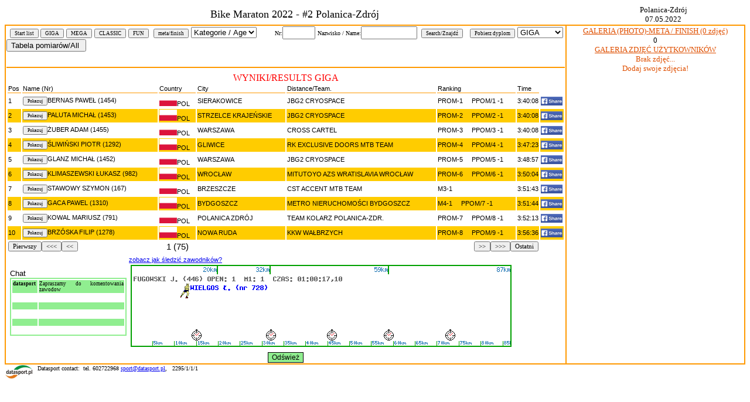

--- FILE ---
content_type: text/html
request_url: https://online.datasport.pl/results3574/
body_size: 5145
content:
<!DOCTYPE HTML PUBLIC "-//W3C//DTD HTML 4.01 Transitional//EN" "http://www.w3.org/TR/html4/loose.dtd">
<html>

<head>
<meta http-equiv="Content-Language" content="pl">
<meta http-equiv="Content-Type" content="text/html; charset=windows-1250">


<title>Bike Maraton 2022 - #2 Polanica-Zdrój</title>
<script type="text/javascript">
function pokazCookie(nazwa) {
  if (document.cookie!="") {
  var toCookie=document.cookie.split("; ");
   for (i=0; i<toCookie.length; i++) {
     var nazwaCookie=toCookie[i].split("=")[0];
     var wartoscCookie=toCookie[i].split("=")[1];
     if (nazwaCookie==nazwa) return unescape(wartoscCookie)
   }
  }
} 
function changeFunc() {
	var selectBox = document.getElementById("dsel");
	var sval = selectBox.options[selectBox.selectedIndex].value;
	if (sval==1) this.form.akcja.value='wyniki1';
	if (sval==2) this.form.akcja.value='wyniki2';
	if (sval==3) this.form.akcja.value='wyniki3';
	if (sval==4) this.form.akcja.value='wyniki4';
	if (sval==5) this.form.akcja.value='wyniki5';
	if (sval==6) this.form.akcja.value='wyniki6';
	if (sval==7) this.form.akcja.value='wyniki7';
	if (sval==8) this.form.akcja.value='wyniki8';
	if (sval==9) this.form.akcja.value='wyniki9';
	if (sval==10) this.form.akcja.value='wyniki10';
	if (sval==11) this.form.akcja.value='wyniki11';
	if (sval==12) this.form.akcja.value='wyniki12';
	this.form.submit();
}
</script>	
  
<link rel="stylesheet" href="css/lightbox.css" type="text/css" media="screen" />
<script src="js/jquery-1.11.0.min.js"></script>
<script src="js/lightbox.min.js"></script>
<script src="/js/jquery.js"></script>
<style>
.trsel {
  background: #d93434;
  background-image: -webkit-linear-gradient(top, #d93434, #d65c5c);
  background-image: -moz-linear-gradient(top, #d93434, #d65c5c);
  background-image: -ms-linear-gradient(top, #d93434, #d65c5c);
  background-image: -o-linear-gradient(top, #d93434, #d65c5c);
  background-image: linear-gradient(to bottom, #d93434, #d65c5c);
  -webkit-border-radius: 24;
  -moz-border-radius: 24;
  border-radius: 24px;
  font-family: Arial;
  color: #ffffff;
  font-size: 9px;
  border: solid #1f628d 0px;
  padding: 4px 10px 4px 10px;
  text-decoration: none;
}

.trsel:hover {
  background: #f294a4;
  background-image: -webkit-linear-gradient(top, #f294a4, #d1434a);
  background-image: -moz-linear-gradient(top, #f294a4, #d1434a);
  background-image: -ms-linear-gradient(top, #f294a4, #d1434a);
  background-image: -o-linear-gradient(top, #f294a4, #d1434a);
  background-image: linear-gradient(to bottom, #f294a4, #d1434a);
   border: solid #1f628d 0px;
  text-decoration: none;
}
</style>
<script>
	$rekordownastronie=10;
	var lp = 1;
	$(document).ready(
		function() {
		$("#trasa").attr('src','pokazuj/wykres.php?mlosowa=1&mnumer1='+pokazCookie("results3574"));
			
			$("#losowaliczbaid").attr('value','0');			
			$("#ciachoid").attr('value',pokazCookie("results3574"));
			
			var refreshId = setInterval(
				function() {
	   				var losowanie = Math.round(Math.random(12)*100000);
					if (document.getElementById("trasa").complete == true) {
						$("#trasa").attr('src','pokazuj/wykres.php?mlosowa='+losowanie+'&mnumer1='+pokazCookie("results3574"));
					}
										$("#losowaliczbaid").attr('value',losowanie);			
					$("#ciachoid").attr('value',pokazCookie("results3574"));
					lp = lp+1;
   				},
   			60000);
		}
	);
	var lp = 1;
	$(document).ready(
		function() {
			$("#shout").load("shoutgora.php");
			var refreshId = setInterval(
				function() {
					var losowanie = Math.round(Math.random(12)*100000);
					var ostatnieid;
						$("#shout").load("shoutgora.php?slp="+losowanie);
						$("#shoutlastid").attr('value',$("#shoutaktid").attr('value'))
					lp = lp + 1;
   				},
   			5000);
		}

		
	);	
	$(document).ready(
		function() {
			$("#fotou").load("dajfotou.php");
			var refreshId = setInterval(
				function() {
					var losowanie = Math.round(Math.random(12)*100000);
					var ostatnieid;
					$("#fotou").load("dajfotou.php?slp="+losowanie);
   				},
   			30000);
		}	
	);
		$(document).ready(
		function() {
			$("#foto").load("dajfoto.php");
			var refreshId = setInterval(
				function() {
					var losowanie = Math.round(Math.random(12)*100000);
					var ostatnieid;
					$("#foto").load("dajfoto.php?slp="+losowanie);
   				},
   			30000);
		}	
	);
		$(document).ready(function() {
		$("#wysbtn").click(function(event) {
				var losowanie = Math.round(Math.random(12)*100000);
				$.get("shoutgora.php", { sakcja: "zapisz", mnick: $("#mnick").attr("value"), mtresc: $("#mtresc").attr("value")});
				$("#mtresc").attr("value","");
				$("#shout").load("shoutgora.php?lp="+losowanie);
		});
	});
	$(document).ready(function() {
		$("#butrefresh").click(function(event) {
			var losowanie = Math.round(Math.random(12)*100000);
  			$("#trasa").attr('src','pokazuj/wykres.php?mlosowa='+losowanie+'&mnumer1='+pokazCookie("results3574"));
  					$("#losowaliczbaid").attr('value',losowanie);			
			$("#ciachoid").attr('value',pokazCookie("results3574"));
			lp = lp+1;
		});
	});	
	
	function ods() {
		var losowanie = Math.round(Math.random(12)*100000);
		$("#trasa").attr('src','pokazuj/wykres.php?mlosowa='+losowanie+'&mnumer1='+pokazCookie("results3574"));
	}
	function usun(liczba) {
		var losowanie = Math.round(Math.random(12)*100000);
		$("#trasa").attr('src','pokazuj/wykres.php?mlosowa='+losowanie+'&liczba='+liczba+'&mnumer1='+pokazCookie("results3574"));
	}
	
</script>
<style>
.super {text-decoration: blink; text-align: center}
.ng {font-family: Tahoma; font-size: 9px; background-color: orange; color: black;}
</style>
</head>

<body onload="">
<div id="fb-root"></div>
<script>(function(d, s, id) {
  var js, fjs = d.getElementsByTagName(s)[0];
  if (d.getElementById(id)) return;
  js = d.createElement(s); js.id = id;
  js.src = "//connect.facebook.net/pl_PL/all.js#xfbml=1";
  fjs.parentNode.insertBefore(js, fjs);
}(document, 'script', 'facebook-jssdk'));</script>
<form action="index.php" name="form" id="results" method="POST">
<input type='hidden' id='sciezka1' name='sc2'>
<input type='hidden' id='sciezka2' name='sc1'>
<input type='hidden' id='cotrans' name='cotrans' value=""> <input type='hidden' id='ostlp' name='lpost'>
<input type='hidden' id='preostlp' name='lpreost'>

<input type="hidden" name="akcja" value="wyniki1" id="idakcja" /><input type="hidden" name="rekord" value="1" /><input type="hidden" name="akcja1" value="" /><input type="hidden" name="numerciastka"/><input type="hidden" name="akcjac"/ id="idakcjac"><input type="hidden" name="liczba" value="" id="numereczek">
<input type="hidden" name="losowaliczba" id="losowaliczbaid">
<input type="hidden" name="ciacho" id="ciachoid">
<input type="hidden" name="adresmapy" id="adresmapyid">
		<div align="center">
	<table border="0" width="100%" id="table1" style="border-collapse: collapse">
		<tr>
			<td style="border-bottom: 2px solid #FF9900">
			<p align="center">

			</td>
			<td style="vertical-align: middle; border-bottom: 2px solid #FF9900" align="center">
			<p align="center" style="margin-top: 0; margin-bottom: 0">
			<font face="Tahoma" size="4">Bike Maraton 2022 - #2 Polanica-Zdrój</font></p>
			<p align="center" style="margin-top: 0; margin-bottom: 0">
						
			
						<td style="vertical-align: middle; border-bottom: 2px solid #FF9900" align="center">
			<p style="margin-top: 0; margin-bottom: 0">
			<font face="Tahoma" size="2">Polanica-Zdrój</font></p>
			<p style="margin-top: 0; margin-bottom: 0">
			<font face="Tahoma" size="2">07.05.2022</font></td>
		</tr>
	</table>
</div>
<table border="0" width="100%" style="border-collapse: collapse; font-family: Tahoma" id="table2">
	<tr>
		<td valign="top" style="border-left: 2px solid #FF9900; border-right: 2px solid #FF9900; border-bottom: 2px solid #FF9900">
		<font size="1">
		&nbsp;
		<button style="font-family: Tahoma; font-size: 7pt" name="B1" onclick="this.form.akcja.value='start';this.form.submit();">Start list</button>
		
                </font>
									<button style="font-family: Tahoma; font-size: 7pt" name="B2"onclick="this.form.akcja.value='wyniki1';this.form.submit();">GIGA</button>
										<button style="font-family: Tahoma; font-size: 7pt" name="B2"onclick="this.form.akcja.value='wyniki2';this.form.submit();">MEGA</button>
										<button style="font-family: Tahoma; font-size: 7pt" name="B2"onclick="this.form.akcja.value='wyniki3';this.form.submit();">CLASSIC</button>
										<button style="font-family: Tahoma; font-size: 7pt" name="B2"onclick="this.form.akcja.value='wyniki4';this.form.submit();">FUN</button>
										&nbsp;<button style="font-family: Tahoma; font-size: 7pt" name="B3" onclick="this.form.akcja.value='meta';this.form.submit();">meta/finish</button>
                <select name="katw" onChange="window.open('resultskatw.php?katw='+this.value);">
                    <option value="" selected>Kategorie / Age</option>
                                            <optgroup label="GIGA"> 
                                                <option value="1_M2" >M2</option>
                                                    <option value="1_M3" >M3</option>
                                                    <option value="1_M4" >M4</option>
                                                    <option value="1_M5" >M5</option>
                                                    <option value="1_PROK" >PROK</option>
                                                    <option value="1_PROM" >PROM</option>
                                                </optgroup>
                                                                <optgroup label="MEGA"> 
                                                <option value="2_K2" >K2</option>
                                                    <option value="2_K3" >K3</option>
                                                    <option value="2_K4" >K4</option>
                                                    <option value="2_K45" >K45</option>
                                                    <option value="2_K5" >K5</option>
                                                    <option value="2_M0" >M0</option>
                                                    <option value="2_M1" >M1</option>
                                                    <option value="2_M2" >M2</option>
                                                    <option value="2_M3" >M3</option>
                                                    <option value="2_M4" >M4</option>
                                                    <option value="2_M45" >M45</option>
                                                    <option value="2_M5" >M5</option>
                                                    <option value="2_M55" >M55</option>
                                                    <option value="2_M6" >M6</option>
                                                    <option value="2_M65" >M65</option>
                                                </optgroup>
                                                                <optgroup label="CLASSIC"> 
                                                <option value="3_K0" >K0</option>
                                                    <option value="3_K1" >K1</option>
                                                    <option value="3_K2" >K2</option>
                                                    <option value="3_K3" >K3</option>
                                                    <option value="3_K4" >K4</option>
                                                    <option value="3_K45" >K45</option>
                                                    <option value="3_K5" >K5</option>
                                                    <option value="3_K55" >K55</option>
                                                    <option value="3_KM" >KM</option>
                                                    <option value="3_M0" >M0</option>
                                                    <option value="3_M1" >M1</option>
                                                    <option value="3_M2" >M2</option>
                                                    <option value="3_M3" >M3</option>
                                                    <option value="3_M4" >M4</option>
                                                    <option value="3_M45" >M45</option>
                                                    <option value="3_M5" >M5</option>
                                                    <option value="3_M55" >M55</option>
                                                    <option value="3_M6" >M6</option>
                                                    <option value="3_M65" >M65</option>
                                                    <option value="3_M7" >M7</option>
                                                    <option value="3_MM" >MM</option>
                                                </optgroup>
                                                                <optgroup label="FUN"> 
                                                <option value="4_K0" >K0</option>
                                                    <option value="4_K1" >K1</option>
                                                    <option value="4_K19+" >K19+</option>
                                                    <option value="4_KM" >KM</option>
                                                    <option value="4_KS" >KS</option>
                                                    <option value="4_M0" >M0</option>
                                                    <option value="4_M1" >M1</option>
                                                    <option value="4_M19+" >M19+</option>
                                                    <option value="4_MM" >MM</option>
                                                    <option value="4_MS" >MS</option>
                                                </optgroup>
                                        																																			                </select>

                <font size="1">&nbsp;&nbsp;&nbsp;&nbsp;&nbsp;&nbsp;&nbsp;&nbsp;&nbsp;Nr:</font><input  type="text" name="szukana" size="5" style="font-family: Tahoma">
        <font size="1">Nazwisko / Name:<input  type="text" name="szukanan" size="10" style="font-family: Tahoma" onblur="this.value=this.value.toUpperCase();">
	</font>
				&nbsp;<input value="Search/Znajdź" type="button" style="font-family: Tahoma; font-size: 7pt" name="szukaj" onclick="this.form.akcja1.value='szukaj';this.form.submit();">
		&nbsp;
		

		
			
			<input type="button" value="Pobierz dyplom" style="font-family: Tahoma; font-size: 7pt" onclick="if(this.form.szukana.value!=0){window.open('certyfikat.php?numer='+this.form.szukana.value,'Certyfikaty','height=800,width=800,scrollbars=1');}else{alert('Proszę wpisać numer zawodnika w okienko. / Please fill the start number.');}">
		                    <font size=1></font> <select name='ktorypunkt' id='mpkt'><option value='1'>GIGA</option><option value='2'>MEGA</option><option value='3'>CLASSIC</option><option value='4'>FUN</option></select><input type="button" value="Tabela pomiarów/All " onclick="window.open('results.php?dystans='+document.getElementById('mpkt').value);">                    



		<br>
				<br>		</font>			
				
		<hr color="#FF9900">
						
		
	<font face="Tahoma" size="3" color="red"><center>

		WYNIKI/RESULTS GIGA</center></font>
				<table width="100%" style="font-family: Arial; font-size: 8pt; color: #000000">
				<tr>
		<td style="border-bottom: 1px solid #FF9900">
		Pos
		</td>
		
		<td style="border-bottom: 1px solid #FF9900">
		Name (Nr)</td>
                <td style="border-bottom: 1px solid #FF9900">
		Country</td>
			<td style="border-bottom: 1px solid #FF9900">
				City
			</td>
			<td style="border-bottom: 1px solid #FF9900">
				Distance/Team.
			</td>
				<td style="border-bottom: 1px solid #FF9900">
		Ranking
		</td>
				<td style="border-bottom: 1px solid #FF9900" >
		Time
		</td>



		</tr>
<tr><td valign="middle">1</td><td><input type="button" style="font-family: Tahoma; font-size: 6pt; float: left" name="B142" value="Pokazuj" onclick="window.open('szukaj.php?numer=1454');this.form.numerciastka.value='1454';this.form.akcjac.value='ustawciastko';this.form.submit();">	BERNAS PAWEŁ (1454)</td><td valign="middle"><img src='../flags/POL.png' width='30' alt='POL'>POL</td><td>SIERAKOWICE</td></td><td>JBG2 CRYOSPACE</td><td>PROM-1&nbsp;&nbsp;&nbsp;&nbsp; PPOM/1 -1</td><td>3:40:08</td><td><a href='statystyka.php?numer=1454' target='_blank'><img src='../zapisy/portal/grafika/share.png' height='15'></a></td></tr><tr><td bgcolor="#FFCC00" valign="middle">2</td><td bgcolor="#FFCC00"><input type="button" style="font-family: Tahoma; font-size: 6pt; float: left" name="B142" value="Pokazuj" onclick="window.open('szukaj.php?numer=1453');this.form.numerciastka.value='1453';this.form.akcjac.value='ustawciastko';this.form.submit();">	PALUTA MICHAŁ (1453)</td><td bgcolor="#FFCC00" valign="middle"><img src='../flags/POL.png' width='30' alt='POL'>POL</td><td bgcolor="#FFCC00">STRZELCE KRAJEŃSKIE</td></td><td bgcolor="#FFCC00">JBG2 CRYOSPACE</td><td bgcolor="#FFCC00">PROM-2&nbsp;&nbsp;&nbsp;&nbsp; PPOM/2 -1</td><td bgcolor="#FFCC00">3:40:08</td><td bgcolor="#FFCC00"><a href='statystyka.php?numer=1453' target='_blank'><img src='../zapisy/portal/grafika/share.png' height='15'></a></td></tr><tr><td valign="middle">3</td><td><input type="button" style="font-family: Tahoma; font-size: 6pt; float: left" name="B142" value="Pokazuj" onclick="window.open('szukaj.php?numer=1455');this.form.numerciastka.value='1455';this.form.akcjac.value='ustawciastko';this.form.submit();">	ŻUBER ADAM (1455)</td><td valign="middle"><img src='../flags/POL.png' width='30' alt='POL'>POL</td><td>WARSZAWA</td></td><td>CROSS CARTEL</td><td>PROM-3&nbsp;&nbsp;&nbsp;&nbsp; PPOM/3 -1</td><td>3:40:08</td><td><a href='statystyka.php?numer=1455' target='_blank'><img src='../zapisy/portal/grafika/share.png' height='15'></a></td></tr><tr><td bgcolor="#FFCC00" valign="middle">4</td><td bgcolor="#FFCC00"><input type="button" style="font-family: Tahoma; font-size: 6pt; float: left" name="B142" value="Pokazuj" onclick="window.open('szukaj.php?numer=1292');this.form.numerciastka.value='1292';this.form.akcjac.value='ustawciastko';this.form.submit();">	ŚLIWIŃSKI PIOTR (1292)</td><td bgcolor="#FFCC00" valign="middle"><img src='../flags/POL.png' width='30' alt='POL'>POL</td><td bgcolor="#FFCC00">GLIWICE</td></td><td bgcolor="#FFCC00">RK EXCLUSIVE DOORS MTB TEAM</td><td bgcolor="#FFCC00">PROM-4&nbsp;&nbsp;&nbsp;&nbsp; PPOM/4 -1</td><td bgcolor="#FFCC00">3:47:23</td><td bgcolor="#FFCC00"><a href='statystyka.php?numer=1292' target='_blank'><img src='../zapisy/portal/grafika/share.png' height='15'></a></td></tr><tr><td valign="middle">5</td><td><input type="button" style="font-family: Tahoma; font-size: 6pt; float: left" name="B142" value="Pokazuj" onclick="window.open('szukaj.php?numer=1452');this.form.numerciastka.value='1452';this.form.akcjac.value='ustawciastko';this.form.submit();">	GLANZ MICHAŁ (1452)</td><td valign="middle"><img src='../flags/POL.png' width='30' alt='POL'>POL</td><td>WARSZAWA</td></td><td>JBG2 CRYOSPACE</td><td>PROM-5&nbsp;&nbsp;&nbsp;&nbsp; PPOM/5 -1</td><td>3:48:57</td><td><a href='statystyka.php?numer=1452' target='_blank'><img src='../zapisy/portal/grafika/share.png' height='15'></a></td></tr><tr><td bgcolor="#FFCC00" valign="middle">6</td><td bgcolor="#FFCC00"><input type="button" style="font-family: Tahoma; font-size: 6pt; float: left" name="B142" value="Pokazuj" onclick="window.open('szukaj.php?numer=982');this.form.numerciastka.value='982';this.form.akcjac.value='ustawciastko';this.form.submit();">	KLIMASZEWSKI ŁUKASZ (982)</td><td bgcolor="#FFCC00" valign="middle"><img src='../flags/POL.png' width='30' alt='POL'>POL</td><td bgcolor="#FFCC00">WROCŁAW</td></td><td bgcolor="#FFCC00">MITUTOYO AZS WRATISLAVIA WROCŁAW</td><td bgcolor="#FFCC00">PROM-6&nbsp;&nbsp;&nbsp;&nbsp; PPOM/6 -1</td><td bgcolor="#FFCC00">3:50:04</td><td bgcolor="#FFCC00"><a href='statystyka.php?numer=982' target='_blank'><img src='../zapisy/portal/grafika/share.png' height='15'></a></td></tr><tr><td valign="middle">7</td><td><input type="button" style="font-family: Tahoma; font-size: 6pt; float: left" name="B142" value="Pokazuj" onclick="window.open('szukaj.php?numer=167');this.form.numerciastka.value='167';this.form.akcjac.value='ustawciastko';this.form.submit();">	STAWOWY SZYMON (167)</td><td valign="middle"><img src='../flags/POL.png' width='30' alt='POL'>POL</td><td>BRZESZCZE</td></td><td>CST ACCENT MTB TEAM</td><td>M3-1</td><td>3:51:43</td><td><a href='statystyka.php?numer=167' target='_blank'><img src='../zapisy/portal/grafika/share.png' height='15'></a></td></tr><tr><td bgcolor="#FFCC00" valign="middle">8</td><td bgcolor="#FFCC00"><input type="button" style="font-family: Tahoma; font-size: 6pt; float: left" name="B142" value="Pokazuj" onclick="window.open('szukaj.php?numer=1310');this.form.numerciastka.value='1310';this.form.akcjac.value='ustawciastko';this.form.submit();">	GACA PAWEL (1310)</td><td bgcolor="#FFCC00" valign="middle"><img src='../flags/POL.png' width='30' alt='POL'>POL</td><td bgcolor="#FFCC00">BYDGOSZCZ</td></td><td bgcolor="#FFCC00">METRO NIERUCHOMOŚCI BYDGOSZCZ</td><td bgcolor="#FFCC00">M4-1&nbsp;&nbsp;&nbsp;&nbsp; PPOM/7 -1</td><td bgcolor="#FFCC00">3:51:44</td><td bgcolor="#FFCC00"><a href='statystyka.php?numer=1310' target='_blank'><img src='../zapisy/portal/grafika/share.png' height='15'></a></td></tr><tr><td valign="middle">9</td><td><input type="button" style="font-family: Tahoma; font-size: 6pt; float: left" name="B142" value="Pokazuj" onclick="window.open('szukaj.php?numer=791');this.form.numerciastka.value='791';this.form.akcjac.value='ustawciastko';this.form.submit();">	KOWAL MARIUSZ (791)</td><td valign="middle"><img src='../flags/POL.png' width='30' alt='POL'>POL</td><td>POLANICA ZDRÓJ</td></td><td>TEAM KOLARZ POLANICA-ZDR.</td><td>PROM-7&nbsp;&nbsp;&nbsp;&nbsp; PPOM/8 -1</td><td>3:52:13</td><td><a href='statystyka.php?numer=791' target='_blank'><img src='../zapisy/portal/grafika/share.png' height='15'></a></td></tr><tr><td bgcolor="#FFCC00" valign="middle">10</td><td bgcolor="#FFCC00"><input type="button" style="font-family: Tahoma; font-size: 6pt; float: left" name="B142" value="Pokazuj" onclick="window.open('szukaj.php?numer=1278');this.form.numerciastka.value='1278';this.form.akcjac.value='ustawciastko';this.form.submit();">	BRZÓSKA FILIP (1278)</td><td bgcolor="#FFCC00" valign="middle"><img src='../flags/POL.png' width='30' alt='POL'>POL</td><td bgcolor="#FFCC00">NOWA RUDA</td></td><td bgcolor="#FFCC00">KKW WAŁBRZYCH</td><td bgcolor="#FFCC00">PROM-8&nbsp;&nbsp;&nbsp;&nbsp; PPOM/9 -1</td><td bgcolor="#FFCC00">3:56:36</td><td bgcolor="#FFCC00"><a href='statystyka.php?numer=1278' target='_blank'><img src='../zapisy/portal/grafika/share.png' height='15'></a></td></tr>	
<tr>
	<td colspan="2">
<button style="font-family: Tahoma; font-size: 8pt; float: left" name="B142"onclick="this.form.akcja1.value='pierwszy';this.form.submit();">Pierwszy</button>
<button style="font-family: Tahoma; font-size: 8pt; float: left" name="B143"onclick="this.form.akcja1.value='lewo100';this.form.submit();"><<<</button>
		&nbsp;&nbsp;<button style="font-family: Tahoma; font-size: 8pt; float: left" name="B143"onclick="this.form.akcja1.value='lewo';this.form.submit();"><<</button>

		<td>
		
		<center><big><big>1 (75)</big></big></center>	
<td colspan="4">
<button style="font-family: Tahoma; font-size: 8pt; float: right" name="B12"onclick="this.form.akcja1.value='ostatni';this.form.submit();">Ostatni</button>
<button style="font-family: Tahoma; font-size: 8pt; float: right" name="B12"onclick="this.form.akcja1.value='prawo100';this.form.submit();">>>></button>
		&nbsp;&nbsp;<button style="font-family: Tahoma; font-size: 8pt; float: right" name="B12"onclick="this.form.akcja1.value='prawo';this.form.submit();">>></button>
	</td>
</tr>

<tr>
	<td colspan='6' align="center" align="center">
<table>
	<tr>
		<td valign="middle">
			<font size="2">Chat</font>
			<div id='shout' align="justify" style="overflow: auto; width: auto; height: 95px; border: 2px solid; border-color: lightgreen;"></div>
					</td>
		<td valign="middle">
							<a href="sledzenie.pdf">zobacz jak śledzić zawodników?</a><br>
				<table>
					<tr>
						<td valign="middle"><img src="pokazuj/wykres.php" id='trasa' onclick="document.getElementById('idakcja').value='obrazek';document.getElementById('results').submit();"></td>
											</tr>
				</table>
					</td>
	</tr>
</table>
</td></tr>
			</table><center>
<input type="button" id='butrefresh' value="Odśwież" style="background-color: lightgreen; border: 1px solid; font-size: 12px;">
</center>		

</td>

		<td align="center" width="301" valign="top" style="border-left: 2px solid #FF9900; border-right: 2px solid #FF9900; border-bottom: 2px solid #FF9900">
		<font size="2">
		


	            <a align="center" href="galeria.php" target="_blank"><font face="Tahoma" size="2" color="#DF4F00">GALERIA (PHOTO)-META / FINISH (0 zdjęć)</a><br>
					
                        
		<font size="2" color="Black">
<center>
        			






				<div id='godz1' align="justify"></div>
		<div id='foto' align="center"></div>        
<a align="center" href="galeriau.php" target="_blank"><font face="Tahoma" size="2" color="#DF4F00">GALERIA ZDJĘĆ UŻYTKOWNIKÓW</a><br>
<div id="fotou"></div>	
		

		
		</font>
		

		<br><br>
		<div class="fb-like" data-href="https://www.facebook.com/pages/Datasport/154233757956617" data-send="false" data-layout="button_count" data-width="200" data-show-faces="false" data-font="arial"></div>
		</td>
	</tr>
	
</table>
<input type="hidden" name="iloscrek" value="75" /><table border="0" width="100%" id="table3" style="border-collapse: collapse">
	<tr>
		<td align="left" valign="top" width="53"><font size="1">
		<img border="0" src="logoSIZ.jpg" width="46" height="23" ondblclick="window.open('dyplomy.php')">&nbsp; </font>
		</td>
		<td align="left" valign="top"><font size="1">
		
		
		Datasport contact:&nbsp; tel. 602722968
		<a href="mailto:sport@datasport.pl">sport@datasport.pl</a>,<font face="Tahoma">&nbsp;&nbsp; 2295/1/1/1		</font></font></td>
		<td>
	</tR>
</table>
<script defer src="https://static.cloudflareinsights.com/beacon.min.js/vcd15cbe7772f49c399c6a5babf22c1241717689176015" integrity="sha512-ZpsOmlRQV6y907TI0dKBHq9Md29nnaEIPlkf84rnaERnq6zvWvPUqr2ft8M1aS28oN72PdrCzSjY4U6VaAw1EQ==" data-cf-beacon='{"version":"2024.11.0","token":"27ae4e6ffa7841ee8a8be82f5c03d79d","server_timing":{"name":{"cfCacheStatus":true,"cfEdge":true,"cfExtPri":true,"cfL4":true,"cfOrigin":true,"cfSpeedBrain":true},"location_startswith":null}}' crossorigin="anonymous"></script>
</body>
</html>	


--- FILE ---
content_type: text/html
request_url: https://online.datasport.pl/results3574/shoutgora.php
body_size: 71
content:

<style type="text/css"> 
.kl1 {
	font-family: Tahoma; 
	font-size: 9px; 
	background-color: lightgreen; 
	color: black;
}
.kl2 {
	font-family: Tahoma; 
	font-size: 9px; 
	background-color: white; 
	color: black;
}
</style>
<table align='center' width='100%'><tr ondblclick="document.getElementById('akc').value='kasuj';document.getElementById('rekorde').value='1';document.getElementById('kode').value=prompt('podaj kod');document.getElementById('results').submit();"><td valign='top' class="kl1"><b>datasport</b>&nbsp;</td><td class="kl1">Zapraszamy do komentowania zawodow
</td></tr><tr ondblclick="document.getElementById('akc').value='kasuj';document.getElementById('rekorde').value='';document.getElementById('kode').value=prompt('podaj kod');document.getElementById('results').submit();"><td valign='top' class="kl2"><b></b>&nbsp;</td><td class="kl2"></td></tr><tr ondblclick="document.getElementById('akc').value='kasuj';document.getElementById('rekorde').value='';document.getElementById('kode').value=prompt('podaj kod');document.getElementById('results').submit();"><td valign='top' class="kl1"><b></b>&nbsp;</td><td class="kl1"></td></tr><tr ondblclick="document.getElementById('akc').value='kasuj';document.getElementById('rekorde').value='';document.getElementById('kode').value=prompt('podaj kod');document.getElementById('results').submit();"><td valign='top' class="kl2"><b></b>&nbsp;</td><td class="kl2"></td></tr><tr ondblclick="document.getElementById('akc').value='kasuj';document.getElementById('rekorde').value='';document.getElementById('kode').value=prompt('podaj kod');document.getElementById('results').submit();"><td valign='top' class="kl1"><b></b>&nbsp;</td><td class="kl1"></td></tr><tr ondblclick="document.getElementById('akc').value='kasuj';document.getElementById('rekorde').value='';document.getElementById('kode').value=prompt('podaj kod');document.getElementById('results').submit();"><td valign='top' class="kl2"><b></b>&nbsp;</td><td class="kl2"></td></tr><tr ondblclick="document.getElementById('akc').value='kasuj';document.getElementById('rekorde').value='';document.getElementById('kode').value=prompt('podaj kod');document.getElementById('results').submit();"><td valign='top' class="kl1"><b></b>&nbsp;</td><td class="kl1"></td></tr><tr ondblclick="document.getElementById('akc').value='kasuj';document.getElementById('rekorde').value='';document.getElementById('kode').value=prompt('podaj kod');document.getElementById('results').submit();"><td valign='top' class="kl2"><b></b>&nbsp;</td><td class="kl2"></td></tr><tr ondblclick="document.getElementById('akc').value='kasuj';document.getElementById('rekorde').value='';document.getElementById('kode').value=prompt('podaj kod');document.getElementById('results').submit();"><td valign='top' class="kl1"><b></b>&nbsp;</td><td class="kl1"></td></tr><tr ondblclick="document.getElementById('akc').value='kasuj';document.getElementById('rekorde').value='';document.getElementById('kode').value=prompt('podaj kod');document.getElementById('results').submit();"><td valign='top' class="kl2"><b></b>&nbsp;</td><td class="kl2"></td></tr></table><input type="hidden" name="lastid" id='lastid' value="">
<input type="hidden" name="sakcja" id='akc'>
<input type="hidden" name="kod" id = 'kode'>
<input type="hidden" name="srekord" id = 'rekorde'>

--- FILE ---
content_type: text/html; charset=windows-1250
request_url: https://online.datasport.pl/results3574/dajfotou.php
body_size: -292
content:
Brak zdjęć...<br>Dodaj swoje zdjęcia!